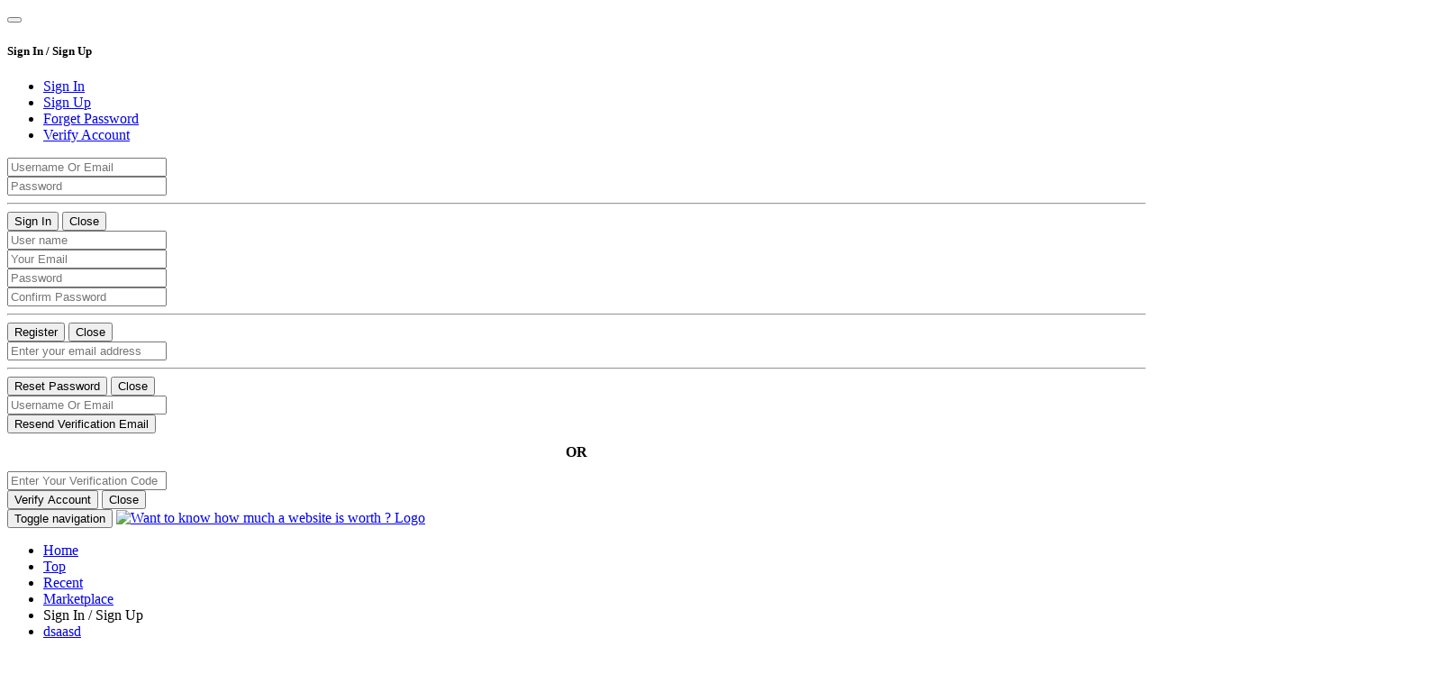

--- FILE ---
content_type: text/html; charset=UTF-8
request_url: https://www.websiteworth.info/bbc.co.uk.html
body_size: 12787
content:
<!DOCTYPE html>
<html>
<head>

	<meta charset="UTF-8" />
	<meta name="viewport" content="width=device-width,initial-scale=1,maximum-scale=1,user-scalable=no" />
	<meta name="HandheldFriendly" content="true" />
	<link rel="icon" href="https://www.websiteworth.info/static/images/favicon.png?1768599571" />
	<link rel="shortcut icon" href="https://www.websiteworth.info/static/images/favicon.png?1768599571" />
	<link rel="stylesheet" href="https://www.websiteworth.info/static/css/bootstrap.min.css" />
	<link rel="stylesheet" href="https://www.websiteworth.info/static/css/font-awesome.min.css" />
	<link rel="stylesheet" href="https://www.websiteworth.info/static/css/style.css" />
	<script data-ad-client="ca-pub-3128690534061056" async src="https://pagead2.googlesyndication.com/pagead/js/adsbygoogle.js"></script>

	<title>How much is Bbc.co.uk worth? | Bbc.co.uk website analysis and ratings</title>
	<meta name="description" content="Bbc.co.uk Has A Globle Traffic Rank #101 And Its Google PageRank Is 0/10 It Has 1,004,652 Backlinks. Its Estimated Worth Is $ 12,668,516" />
	<meta name="keywords" content="Website Stats,Traffic Stats,Search Engines Index Stats,Website Safety Stats,SEO Stats,Social Media Stats,Domain Info,Web Server Info,website value,website worth" />
	<meta property="og:title" content="How much is Bbc.co.uk worth? | Bbc.co.uk website analysis and ratings"/>
	<meta property="og:type" content="website" />
	<meta property="og:url" content="https://www.websiteworth.info/bbc.co.uk.html" />
	<meta property="og:image" content="http://free.pagepeeker.com/v2/thumbs.php?size=x&url=bbc.co.uk">
	<meta property="og:description" content="Bbc.co.uk Has A Globle Traffic Rank #101 And Its Google PageRank Is 0/10 It Has 1,004,652 Backlinks. Its Estimated Worth Is $ 12,668,516" /> 
	
<script>
  (function(i,s,o,g,r,a,m){i['GoogleAnalyticsObject']=r;i[r]=i[r]||function(){
  (i[r].q=i[r].q||[]).push(arguments)},i[r].l=1*new Date();a=s.createElement(o),
  m=s.getElementsByTagName(o)[0];a.async=1;a.src=g;m.parentNode.insertBefore(a,m)
  })(window,document,'script','https://www.google-analytics.com/analytics.js','ga');

  ga('create', 'UA-93465547-1', 'auto');
  ga('send', 'pageview');

</script></head>

<body>
<!-- Modal -->
<div class="modal fade in modal-form" id="sign_signup" tabindex="-1" role="dialog" aria-labelledby="myModalLabel" aria-hidden="false" style="padding-right: 0 !important">
    <div class="modal-dialog">
        <div class="modal-content shadow-1">
            <div class="modal-header primary-bg-color">
                <button type="button" class="close" data-dismiss="modal" aria-label="Close"><i class="fa fa-close"></i></button>
                <h4 class="modal-title" id="myModalLabel"><small>Sign In / Sign Up</small></h4>
            </div>
            <div class="modal-body">
                <div role="tabpanel">
					<ul class="nav nav-tabs" role="tablist">
						<li role="presentation" class="active pull-left">
							<a href="#signin" aria-controls="signin" role="tab" data-toggle="tab"><i class="fa fa-sign-in"></i> Sign In</a>
						</li>
						<li role="presentation" class="pull-left">
							<a href="#signup" aria-controls="signup" role="tab" data-toggle="tab"><i class="fa fa-sign-out"></i> Sign Up</a>
						</li>
						<li role="presentation" class="pull-left">
							<a href="#forget-pwd" aria-controls="forget-pwd" role="tab" data-toggle="tab"><i class="fa fa-key"></i> Forget Password</a>
						</li>
						<li role="presentation" class="pull-left">
							<a href="#verify-account" aria-controls="verify-account" role="tab" data-toggle="tab"><i class="fa fa-check-square"></i> Verify Account</a>
						</li>
					</ul>

					<!-- Tab panes -->
					<div class="tab-content">
						<div role="tabpanel" class="tab-pane active" id="signin">
							<div class="row">
								<div class="col-xs-12 col-md-8 col-md-offset-2">
									<div class="alert alert-danger alert-dismissible" role="alert" id="mainError" style="display: none;">
										<button type="button" class="close" data-dismiss="alert" aria-label="Close"><span aria-hidden="true">&times;</span></button>
										Invalid Username or Password!
									</div>
																		<form method="post" class="form" role="form" id="logIn">
										<div class="form-group has-feedback">
											<span class="fa fa-user form-control-feedback" aria-hidden="true"></span>
											<input type="text" class="form-control input-md" id="usernameSignin" name="username" placeholder="Username Or Email" />
										</div>
										<div class="form-group has-feedback">
											<span class="fa fa-lock form-control-feedback" aria-hidden="true"></span>
											<input type="password" class="form-control input-md" id="passwordSignin" name="password" placeholder="Password " />
										</div>
										<hr>
										<div class="form-group">
											<button class="btn btn-md btn-primary" type="submit" name="login">Sign In</button>
											<button type="button" class="btn btn-md btn-default" data-dismiss="modal">Close</button>
										</div>
									</form>
								</div>
							</div>
						</div>

						<div role="tabpanel" class="tab-pane" id="signup">
							<div class="row">
								<div class="col-xs-12 col-sm-12 col-md-8 col-md-offset-2">
									<div class="alert alert-success alert-dismissible" role="alert" id="pleaseWait" style="display: none;">
										<button type="button" class="close" data-dismiss="alert" aria-label="Close"><span aria-hidden="true">&times;</span></button> Please Wait <i class="fa fa-circle-o-notch fa-spin"></i>
									</div>
									<div class="alert alert-success alert-dismissible" role="alert" id="signUpEmailSuccess" style="display: none;">
										<button type="button" class="close" data-dismiss="alert" aria-label="Close"><span aria-hidden="true">&times;</span></button> A code has been sent to your Email!!									</div>
									<div class="alert alert-danger alert-dismissible" role="alert" id="signUpCodeError" style="display: none;">
										<button type="button" class="close" data-dismiss="alert" aria-label="Close"><span aria-hidden="true">&times;</span></button> Invalid Code Please Enter again!!									</div>
																		<form method="post" class="form" role="form" id="register" onsubmit="return validateForm();">
										<div id="signUpForm">
											<div class="form-group has-feedback">
												<span class="fa fa-user form-control-feedback" aria-hidden="true"></span>
												<input type="text" id="usernameFeild" class="form-control input-md" name="username" placeholder="User name" />
												<span class="labe label-danger" id="usernameError" style="display:none"></span>
											</div>
											<div class="form-group has-feedback">
												<span class="fa fa-envelope-o form-control-feedback" aria-hidden="true"></span>
												<input type="email" id="emailFeild" class="form-control input-md" name="email" placeholder="Your Email" />
												<span class="labe label-danger" id="emailError" style="display:none"></span>
											</div>
											<div class="form-group has-feedback">
												<span class="fa fa-lock form-control-feedback" aria-hidden="true"></span>
												<input type="password" id="passwordFeild" class="form-control input-md" name="password" placeholder="Password " />
												<span class="labe label-danger" id="passwordError" style="display:none"></span>
											</div>
											<div class="form-group has-feedback">
												<span class="fa fa-lock form-control-feedback" aria-hidden="true"></span>
												<input type="hidden" id="hiddenField" value=""/>
												<input type="password" id="conPasswordFeild" class="form-control input-md" name="conpassword" placeholder="Confirm Password" />
												<span class="labe label-danger" id="conPasswordError" style="display:none"></span>
											</div>
										</div>
										<div class="form-group has-feedback" id="signUpConfirmCode" style="display:none">
											<span class="fa fa-envelope-o form-control-feedback" aria-hidden="true"></span>
											<input type="text" id="signUpCode" class="form-control input-md" name="email" placeholder="Enter Your Verification Code" />
										</div>
										<hr>
										<div class="form-group">
											<button class="btn btn-md btn-primary" id="register-btn" name="register" type="submit">Register</button>
											<button type="button" class="btn btn-md btn-default" data-dismiss="modal">Close</button>
										</div>
									</form>
								</div>
							</div>
						</div>
						<div role="tabpanel" class="tab-pane" id="forget-pwd">
							<div class="row">
								<div class="col-xs-12 col-sm-12 col-md-8 col-md-offset-2">
									<div class="alert alert-danger alert-dismissible" role="alert" id="resetEmailError" style="display: none;">
										<button type="button" class="close" data-dismiss="alert" aria-label="Close"><span aria-hidden="true">&times;</span></button> Email Does Not Exist!!									</div>
									<div class="alert alert-success alert-dismissible" role="alert" id="resetEmailSuccess" style="display: none;">
										<button type="button" class="close" data-dismiss="alert" aria-label="Close"><span aria-hidden="true">&times;</span></button> A code has been sent to your Email!!									</div> 
									<div class="alert alert-danger alert-dismissible" role="alert" id="resetCodeError" style="display: none;">
										<button type="button" class="close" data-dismiss="alert" aria-label="Close"><span aria-hidden="true">&times;</span></button> Invalid Code Please Enter again!!									</div> 
									<div class="alert alert-success alert-dismissible" role="alert" id="resetCodeSuccess" style="display: none;">
										<button type="button" class="close" data-dismiss="alert" aria-label="Close"><span aria-hidden="true">&times;</span></button> New Password is Generated And Emailed to you!!									</div> 
									<form action="#" method="post" class="form" id="resetForm" role="form">
										<div class="form-group has-feedback" id="restEmailForm">
											<span class="fa fa-envelope-o form-control-feedback" aria-hidden="true"></span>
											<input type="email" id="resetEmail" class="form-control input-md" name="email" placeholder="Enter your email address" />
										</div>
										<div class="form-group has-feedback" id="restCodeForm" style="display:none">
											<span class="fa fa-code form-control-feedback" aria-hidden="true"></span>
											<input type="text" class="form-control input-md" name="code" placeholder="Enter Your Code" />
										</div>
										<hr>
										<div class="form-group">
											<button class="btn btn-md btn-primary" name="resetButton" id="resetButton" type="submit">Reset Password</button>
											<button type="button" class="btn btn-md btn-default" data-dismiss="modal">Close</button>
										</div>
									</form>
								</div>
							</div>
						</div>
						<div role="tabpanel" class="tab-pane" id="verify-account">
							<div class="row">
								<div class="col-xs-12 col-sm-12 col-md-8 col-md-offset-2">
									<div class="alert alert-danger alert-dismissible" role="alert" id="signUpCodeError2" style="display: none;">
										<button type="button" class="close" data-dismiss="alert" aria-label="Close"><span aria-hidden="true">&times;</span></button> Invalid Code Please Enter again!!									</div>
									<div class="alert alert-danger alert-dismissible" role="alert" id="resendError" style="display: none;">
										<button type="button" class="close" data-dismiss="alert" aria-label="Close"><span aria-hidden="true">&times;</span></button> No Record Found									</div>
									<div class="alert alert-success alert-dismissible" role="alert" id="resendSuccess" style="display: none;">
										<button type="button" class="close" data-dismiss="alert" aria-label="Close"><span aria-hidden="true">&times;</span></button> A code has been sent to your Email!!									</div>
									<form action="#" method="post" class="form" id="resendEmail" role="form">
										<div class="form-group has-feedback">
											<span class="fa fa-envelope-o form-control-feedback" aria-hidden="true"></span>
											<input type="text" id="resendLogin" class="form-control input-md" name="email" placeholder="Username Or Email" />
										</div>
										<div class="form-group">
											<button id="verifyAccount" type="submit" class="btn btn-md btn-primary">Resend Verification Email</button>
										</div>
									</form>
									<b style="margin:12px 0px;display:block;text-align:center">OR</b>
									<form action="#" method="post" class="form" id="verifyForm" role="form">
										<div class="form-group has-feedback">
											<span class="fa fa-code form-control-feedback" aria-hidden="true"></span>
											<input type="text" id="signUpCode2" class="form-control input-md" name="email" placeholder="Enter Your Verification Code" />
										</div>
										<div class="form-group">
											<button id="verifyAccount" type="submit" class="btn btn-md btn-success">Verify Account</button>
											<button type="button" class="btn btn-md btn-default" data-dismiss="modal">Close</button>
										</div>
									</form>
								</div>
							</div>
						</div>
					</div>
                </div>
            </div>
        </div><!-- /.modal-content -->
    </div><!-- /.modal-dialog -->
</div><!-- /.modal --><div class="site">
	<header>
		<div id="fb-root"></div>
		<script>
			(function(d, s, id) {
				var js, fjs = d.getElementsByTagName(s)[0];
				if (d.getElementById(id)) return;
				js = d.createElement(s);
				js.id = id;
				js.src = "//connect.facebook.net/en_US/sdk.js#xfbml=1&appId=236672996374267&version=v2.0";
				fjs.parentNode.insertBefore(js, fjs);
			}(document, 'script', 'facebook-jssdk'));
		</script>
		<nav class="navbar navbar-default navbar-static-top primary-bg-color transition">
			<div class="container">
			<!-- Brand and toggle get grouped for better mobile display -->
				<div class="navbar-header">
					<button type="button" class="navbar-toggle collapsed pull-right" data-toggle="collapse" data-target="#navbar-collapse-1"> 
						<span class="sr-only">Toggle navigation</span>
						<span class="icon-bar"></span>
						<span class="icon-bar"></span>
						<span class="icon-bar"></span>
					</button>
					<a class="navbar-brand pull-left" href="https://www.websiteworth.info/">
						<img src="https://www.websiteworth.info/static/images/logo.png?1768599572" alt="Want to know how much a website is worth ? Logo" class="img-responsive"/>
					</a>
				</div>

				<!-- Collect the nav links, forms, and other content for toggling -->
				<div class="collapse navbar-collapse primary-bg-color" id="navbar-collapse-1">
					<ul class="nav navbar-nav navbar-right">
						<li>
							<a href="https://www.websiteworth.info"><i class="fa fa-home"></i> Home </a>
						</li>
													<li>
								<a href="https://www.websiteworth.info/top"><i class="fa fa-star"></i> Top </a>
							</li>
														<li>
								<a href="https://www.websiteworth.info/recent"><i class="fa fa-clock-o"></i> Recent </a>
							</li>
														<li>
								<a href="https://www.websiteworth.info/marketplace"><i class="fa fa-shopping-cart"></i> Marketplace</a>
							</li>
															<li>
									<a data-toggle="modal" data-target="#sign_signup"><i class="fa fa-user"></i> Sign In / Sign Up</a>
								</li>
																<li>
									<a href="aaaa.com" target="_blank"><i class="fa fa-link"></i> dsaasd</a>
								</li>
													</ul>
				</div><!-- /.navbar-collapse -->
			</div><!-- /.container -->
		</nav>
	</header> <!--/header-->

<div class="clearfix"></div>
<div class="msg-bg">
	<div class="col-lg-6 col-lg-offset-3 col-md-6 col-md-offset-3 col-sm-6 col-sm-offset-3 msg">
		<div class="panel panel default">
			<div class="panel-heading header_of_table">
				<span class="headerOfTableText"></span>
				<span class="float-right">
					<span class="three-quarters">
						Loading...					</span>
				</span>
			</div>
			<div class="panel-body captcha-body">
				<div class="progress progress-sh progress-striped active">
					<div id="progress_bar" class="progress-bar progress-bar-info progress-percentage" style="width:0px;"></div>
				</div>
				<div class="calculation-progress">
					<span class="msg-m">Statistics</span>
				</div>
			</div>
		</div>
	</div>
	</div>

<div class="clearfix"></div>
<div class="container">
	<div class="row">
				<div class="col-lg-8 col-md-8 col-sm-12 col-xs-12">
					<div class="panel panel-default panel-top">
				<div class="panel-body">
					<div class="col-xs-12 zero-pad">
						<div class="show-web-url">
							<div class="row">
																<div class="col-xs-12 col-sm-9 col-md-9 col-lg-9">
																	<img id="main_web_favicon" alt="bbc.co.uk" src="https://www.google.com/s2/favicons?domain=http://bbc.co.uk?1768599572" />
									<a href="http://www.bbc.co.uk" rel="nofollow" target="_blank">Bbc.co.uk</a>
																	</div>
																<div class="hidden-xs col-sm-3 col-md-3 col-lg-3">
																										<div class="pull-right">
																				
		<img alt="star rating" src="static/images/star-off.png">
		<img alt="star rating" src="static/images/star-off.png">
		<img alt="star rating" src="static/images/star-off.png">
		<img alt="star rating" src="static/images/star-off.png">
		<img alt="star rating" src="static/images/star-off.png">
		
										</div>
								</div>
							</div>
						</div>
					</div>
					<div class="col-lg-6 col-md-6 col-sm-6 col-xs-12 col-lg-push-6 col-md-push-6 col-sm-push-6 usd-style">
						<span>
							$ 23,851,485						</span> 
						
						 
							<img alt="cash icon" src="https://www.websiteworth.info/static/images/money.png" class="usd-img"/>
												
						<div class="visible-xs">
								
		<img alt="star rating" src="static/images/star-off.png">
		<img alt="star rating" src="static/images/star-off.png">
		<img alt="star rating" src="static/images/star-off.png">
		<img alt="star rating" src="static/images/star-off.png">
		<img alt="star rating" src="static/images/star-off.png">
		
							</div>
						
						<h6>
														Last Updated: 26 May 2018							<span class="label label-success" id="update-button"><a class="update" href="#update"><i class="fa fa-refresh"></i> Update</a></span>
																					
						</h6>
					
						<input type="hidden" id="url" value="bbc.co.uk"/>
						
						<h6 class="url-detail" style="padding-bottom:15px">
							Bbc.co.ukhas global traffic rank #101. Its domain having .co extension. Its Pagerank is 0/10. It is Not listed on Dmoz.No active threats were reported so it is SAFER to browse.Bbc.co.uk has estimated worth of $ 12,668,516 and have a daily income of around $ 34,021.						</h6>
						<div class="clearfix"></div>
						<div class="row input-group social-btns">
							
							<a target="_blank" class="social-btn fb-btn popup" href="https://www.facebook.com/sharer/sharer.php?u=https://www.websiteworth.info/bbc.co.uk.html">
								<i class="fa fa-facebook"></i>
							</a>
							
							<a target="_blank" class="social-btn twitter-btn popup" href="https://twitter.com/home?status=Check%20full%20web%20stats%20of%20Bbc.co.uk%20-%20https://www.websiteworth.info/bbc.co.uk.html">
								<i class="fa fa-twitter"></i>
							</a>
							
							<a target="_blank" class="social-btn google-btn popup" href="https://plus.google.com/share?url=https://www.websiteworth.info/bbc.co.uk.html">
								<i class="fa fa-google-plus"></i>
							</a>

							<a target="_blank" class="social-btn pin-btn popup" href="https://pinterest.com/pin/create/button/?url=bbc.co.uk&amp;media=http://free.pagepeeker.com/v2/thumbs.php?size=x&url=bbc.co.uk&amp;description=How much is Bbc.co.uk worth? | Bbc.co.uk website analysis and ratings">
								<i class="fa fa-pinterest"></i>
							</a>
							
							<a target="_blank" class="social-btn li-btn popup" href="http://www.linkedin.com/shareArticle?mini=true&amp;url=https://www.websiteworth.info/bbc.co.uk.html&amp;title=How much is Bbc.co.uk worth? | Bbc.co.uk website analysis and ratings">
								<i class="fa fa-linkedin-square"></i>
							</a>
							
							<a target="_blank" class="social-btn red-btn popup" href="https://www.reddit.com/login?dest=http://www.reddit.com/submit?url=https://www.websiteworth.info/bbc.co.uk.html/&amp;title=How much is Bbc.co.uk worth? | Bbc.co.uk website analysis and ratings">
								<i class="fa fa-reddit"></i>
							</a>
							
							<a target="_blank" class="social-btn vk-btn popup" href="https://vk.com/share.php?url=https://www.websiteworth.info/bbc.co.uk.html&amp;title=How much is Bbc.co.uk worth? | Bbc.co.uk website analysis and ratings&amp;description=Bbc.co.uk Has A Globle Traffic Rank #101 And Its Google PageRank Is 0/10 It Has 1,004,652 Backlinks. Its Estimated Worth Is $ 12,668,516&amp;image=https://www.reddit.com/login?dest=http://www.reddit.com/submit?url=https://www.websiteworth.info/bbc.co.uk.html&amp;noparse=true">
								<i class="fa fa-vk"></i>
							</a>
							
							<a target="_blank" class="social-btn digg-btn popup" rel="nofollow" title="How much is Bbc.co.uk worth? | Bbc.co.uk website analysis and ratings" href="http://digg.com/submit?phase=2&amp;url=https://www.websiteworth.info/bbc.co.uk.html">
								<i class="fa fa-digg"></i>
							</a>
							
						</div>
					</div>
					<div class="col-lg-6 col-md-6 col-sm-6 col-xs-12 col-lg-pull-6 col-md-pull-6 col-sm-pull-6 usd-style">
						<img alt="bbc.co.uk" src="http://free.pagepeeker.com/v2/thumbs.php?size=x&url=bbc.co.uk" class="url-img" />
						<br>					
						<p>
															<button class="btn btn-default btn-sm" data-toggle="modal" data-target="#sign_signup" title="Add to your Favourite"><i class="fa fa-star"></i></button>
																<a data-toggle="modal" data-target="#sign_signup" class="btn btn-success btn-sm" data-toggle="tooltip" data-placement="top" title="" data-original-title="Sell This Website"><i class="fa fa-usd"></i> Sell This Website</a>
														</p>
					</div>
				</div>
			</div>
				<div class="ad-tray-728 ">
		<script async src="//pagead2.googlesyndication.com/pagead/js/adsbygoogle.js"></script>
<!-- websiteworth_1 -->
<ins class="adsbygoogle"
     style="display:inline-block;width:728px;height:90px"
     data-ad-client="ca-pub-3128690534061056"
     data-ad-slot="5837630721"></ins>
<script>
(adsbygoogle = window.adsbygoogle || []).push({});
</script>		</div>
				<div class="panel panel-default">
			<div class="panel-heading title-of-table">
				<span class="fa fa-star"></span> 
				Featured Stats			</div>
			<div class="panel-body">
				<div class="screen-xs">
					<form role="form">
						<div class="form-group col-lg-3 col-md-3 col-sm-6 col-xs-6">
							<div class="alert alert-info seo-alert">
								<b class="seo-stats-title">
									<i class="fa fa-star-half-o"></i> 
									Domain Rank								</b>
								<div class="progress active">
									<div class="progress-bar progress-bar-info progress-percentage" style="width:00%;">
									</div>
								</div>
								<b class="seo-stats-title-mini">
									0 Out of 10								</b>
							</div>
						</div>
						<div class="form-group col-lg-3 col-md-3 col-sm-6 col-xs-6">
							<div class="alert alert-danger seo-alert">
								<b class="seo-stats-title">
									<i class="fa fa-tachometer"></i> 
									Page Speed Score								</b>
								<div class="progress active">
									<div class="progress-bar progress-bar-danger progress-percentage" style="width:71%;">
									</div>
								</div>
								<b class="seo-stats-title-mini">
									71 Out of 100								</b>
							</div>
						</div>
						<div class="form-group col-lg-3 col-md-3 col-sm-6 col-xs-6">
							<div class="alert alert-warning seo-alert">
							<b class="seo-stats-title">
								<i class="fa fa-heart-o"></i> 
								Bounce Rate							</b>
							<div class="progress active">
								<div class="progress-bar progress-bar-warning progress-percentage" style="width:100%;">
								</div>
							</div>
							<b class="seo-stats-title-mini">
								100 Out of 100							</b>
							</div>
						</div>
						<div class="form-group col-lg-3 col-md-3 col-sm-6 col-xs-6">
							<div class="alert alert-success seo-alert">
								<b class="seo-stats-title">
									<i class="fa fa-fire"></i> 
									Domain Authority								</b>
							<div class="progress active">
								<div class="progress-bar progress-bar-success progress-percentage" style="width:0%;">
								</div>
							</div>
							<b class="seo-stats-title-mini">
								0 Out of 100							</b>
							</div>
						</div>
					</form>
				</div>
			</div>
		</div>
				<div class="panel panel-default">
				<div class="panel-heading">
				<span class="fa fa-newspaper-o"></span> 
					Meta Information				</div>
				<div class="panel-body">
						<h4>
							BBC - Home						</h4>
												<p>
							The best of the BBC, with the latest news and sport headlines, weather, TV & radio highlights and much more from across the whole of BBC Online						</p>
												<div class="media-body fnt-smaller">
							<p class="hidden-xs">
							<ul class="tags">
																<li><a href="https://www.websiteworth.info/tags/BBC" class="tag">BBC</a></span></li>
																<li><a href="https://www.websiteworth.info/tags/British-Broadcasting-Corporation" class="tag">British Broadcasting Corporation</a></span></li>
																<li><a href="https://www.websiteworth.info/tags/BBCi" class="tag">BBCi</a></span></li>
																<li><a href="https://www.websiteworth.info/tags/News" class="tag">News</a></span></li>
																<li><a href="https://www.websiteworth.info/tags/Sport" class="tag">Sport</a></span></li>
																<li><a href="https://www.websiteworth.info/tags/iPlayer" class="tag">iPlayer</a></span></li>
																<li><a href="https://www.websiteworth.info/tags/TV" class="tag">TV</a></span></li>
																<li><a href="https://www.websiteworth.info/tags/Radio" class="tag">Radio</a></span></li>
																<li><a href="https://www.websiteworth.info/tags/Food" class="tag">Food</a></span></li>
																<li><a href="https://www.websiteworth.info/tags/Music" class="tag">Music</a></span></li>
																<li><a href="https://www.websiteworth.info/tags/Business" class="tag">Business</a></span></li>
																<li><a href="https://www.websiteworth.info/tags/Arts" class="tag">Arts</a></span></li>
																<li><a href="https://www.websiteworth.info/tags/Bitesize" class="tag">Bitesize</a></span></li>
																<li><a href="https://www.websiteworth.info/tags/Lifestyle" class="tag">Lifestyle</a></span></li>
																<li><a href="https://www.websiteworth.info/tags/Entertainment" class="tag">Entertainment</a></span></li>
																<li><a href="https://www.websiteworth.info/tags/Headlines" class="tag">Headlines</a></span></li>
															</ul>
						</p>
						</div>
										</div>
		</div>
				<div class="table-responsive">
			<table class="table table-hover">
				<thead>
					<tr>
						<th colspan="2" class="title-of-table">
							<span class="fa fa-star-half-o"></span> 
							Traffic Stats						</th>
					</tr>
				</thead>
				<tbody>
					<tr>
						<td class="width-70">
							<img alt="visitors" class="img_smallicon" src="static/images/visitors.png"> Daily Unique Visitors						</td>
						<td>
							<span class="label label-success">
								978,555							</span>
						</td>
					</tr>
					<tr>
						<td class="width-70">
							<img alt="pageviews" class="img_smallicon" src="static/images/pageviews.png"> Daily Page Views						</td>
						<td>
							<span class="label label-primary">
								7,339,162							</span>
						</td>
					</tr>
					<tr>
						<td class="width-70">
							<img alt="cash" class="img_smallicon" src="static/images/cash.png"> Income Per Day						</td>
						<td>
							<span class="label label-warning">
								$ 32,673							</span>
						</td>
					</tr>
				</tbody>
			</table>
		</div>
		<div class="table-responsive">
			<table class="table table-hover">
				<thead>
					<tr>
						<th colspan="2" class="title-of-table"><span class="fa fa-bar-chart-o"></span> 
							Search Engines Index Stats						</th>
					</tr>
				</thead>
				<tbody>
					<tr>
						<td class="width-70">
							<img alt="google" class="img_smallicon" src="https://www.websiteworth.info/static/images/google.png"> Google Index						</td>
						<td>
							<span class="label label-success">
								485,000,000							</span>
						</td>
					</tr>
					<tr>
						<td class="width-70">
							<img alt="bing" class="img_smallicon" src="https://www.websiteworth.info/static/images/bing.png"> Bing Index						</td>
						<td>
							<span class="label label-warning">
								30							</span>
						</td>
					</tr>
					<tr>
						<td class="width-70">
							<img alt="yahoo"  class="img_smallicon" src="https://www.websiteworth.info/static/images/yahoo.png"> Yahoo Index						</td>
						<td>
							<span class="label label-success">
								33,100,000							</span>
						</td>
					</tr>
				</tbody>
			</table>
		</div>
		<div class="row">
			<div class="col-xs-12">
				<div class="panel panel-default">
					<div class="panel-heading">
						<span class="fa fa-line-chart"></span> 
						Alexa Graphs					</div>
					<div class="panel-body alexa-graphs">
						<div class="col-lg-6 col-md-6 col-sm-6 col-xs-12">
							<div class="traffic_graph_title">
								Traffic Graph							</div>
							<img alt="bbc.co.uk" class="img-responsive" src="http://traffic.alexa.com/graph?o=lt&amp;y=t&amp;b=ffffff&amp;n=666666&amp;f=999999&amp;r=1y&amp;t=2&amp;z=30&amp;c=1&amp;h=300&amp;w=500&amp;u=bbc.co.uk" />
						</div>
						<div class="col-lg-6 col-md-6 col-sm-6 col-xs-12">
							<div class="traffic_graph_title">
								Search Graph							</div>
							<img alt="bbc.co.uk" class="img-responsive" src="http://traffic.alexa.com/graph?o=lt&amp;y=q&amp;b=ffffff&amp;n=666666&amp;f=999999&amp;r=1y&amp;t=2&amp;z=30&amp;c=1&amp;h=300&amp;w=500&amp;u=bbc.co.uk" />
						</div>
					</div>
				</div>
			</div>
		</div>
		<div class="table-responsive">
			<table class="table table-hover">
				<thead>
					<tr>
						<th colspan="2" class="title-of-table"><span class="fa fa-lock"></span> 
							Website Safety Stats						</th>
					</tr>
				</thead>
				<tbody>
					<tr>
						<td class="width-70">
							<img alt="safe browsing" class="img_smallicon" src="https://www.websiteworth.info/static/images/safe-browsing.png"> Google Safe Browsing						</td>
						<td>
															<span class="label label-success">
									<i class="fa fa-check-square"></i> 
									Safe								</span> 
													</td>
					</tr>
					<tr>
						<td class="width-70">
							<img alt="spamhaus" class="img_smallicon" src="https://www.websiteworth.info/static/images/spamhaus.png"> Spamhaus Blocklist						</td>
						<td>
															<span class="label label-success">
									<i class="fa fa-check-square"></i> 
									Safe								</span> 
													 </td>
					</tr>
                    <tr>
						<td class="width-70">
							<img alt="spamhaus" class="img_smallicon" src="https://www.websiteworth.info/static/images/rating.png"> Rating						</td>
						<td>
                        	<span class="label label-success">
								100							</span>
						 </td>
					</tr>
                    <tr>
						<td class="width-70">
							<img alt="spamhaus" class="img_smallicon" src="https://www.websiteworth.info/static/images/server_compromises.png"> Server Compromises						</td>
						<td>
                        	                        	<span class="label label-success">
								N/A							</span>
						 </td>
					</tr>
				</tbody>
			</table>
		</div>
		<div class="table-responsive">
			<table class="table table-hover">
				<thead>
					<tr>
						<th colspan="2" class="title-of-table">
							<span class="fa fa-pie-chart"></span> 
							SEO Stats						</th>
					</tr>
					<tr class="header_of_table">
						<th class="width-70">Source</th>
						<th>Stats</th>
					</tr>
				</thead>
				<tbody>
					<tr>
						<td>
							<img alt="alexa" class="img_smallicon" src="https://www.websiteworth.info/static/images/alexa.gif"/> Alexa Rank						</td>
						<td>
							<span class="label label-success">
								101							</span>
						</td>
					</tr>
                    <tr>
						<td>
							<img alt="alexa" class="img_smallicon" src="https://www.websiteworth.info/static/images/alexa.gif"/> Alexa Backlinks						</td>
						<td>
							<span class="label label-danger">
								N/A							</span>
						</td>
					</tr>
										<tr>
						<td> 
							<img alt="links" class="img_smallicon" src="https://www.websiteworth.info/static/images/links.png"> Total Backinks						</td>
						<td>
							<span class="label label-success">
								1,004,652							</span>
						</td>
					</tr>
					<tr>
						<td> 
							<img alt="speed" class="img_smallicon" src="https://www.websiteworth.info/static/images/speed.png"> Page Speed						</td>
						<td>
							<span class="label label-primary">
								71/100
							</span>
						</td>
					</tr>
					<tr>
						<td> 
							<img alt="bounce rate" class="img_smallicon" src="https://www.websiteworth.info/static/images/bounce.png"> Bounce Rate						</td>
						<td>
							<span class="label label-danger">100/100
							</span>
						</td>
					</tr>
					<tr>
						<td> 
							<img alt="DA" class="img_smallicon" src="https://www.websiteworth.info/static/images/domain_authority.png"> Domain Authority						</td>
						<td>
							<span class="label label-danger">
							0/100
							</span>
						</td>
					</tr>
				</tbody>
			</table>
		</div>
		<div class="table-responsive">
			<table class="table table-hover">
				<thead>
					<tr>
						<th colspan="2" class="title-of-table">
						<span class="fa fa-share-alt"></span> 
						Social Media Stats						</th>
					</tr>
					<tr class="header_of_table">
						<th class="width-70">Source</th>
						<th>Stats</th>
					</tr>
				</thead>
				<tbody>
					<tr>
						<td>
							<img alt="google plus" class="img_smallicon" src="https://www.websiteworth.info/static/images/googleplus.png"> Google +1s						</td>
						<td>
							<span class="label label-danger">
								N/A							</span>
						</td>
					</tr>
					<tr>
						<td>
							<img alt="fb" class="img_smallicon" src="https://www.websiteworth.info/static/images/fb.gif"> Facebook Likes						</td>
						<td>
							<span class="label label-danger">N/A</span>
						</td>
					</tr>
					<tr>
						<td>
							<img alt="fb" class="img_smallicon" src="https://www.websiteworth.info/static/images/fbs.png"> Facebook Shares						</td>
						<td>
							<span class="label label-success">		20,245							</span>
						</td>
					</tr>
					<tr>
						<td>
							<img alt="fb" class="img_smallicon" src="https://www.websiteworth.info/static/images/fbc.png"> Facebook Comments						</td>
						<td>
							<span class="label label-danger">
								N/A							</span>
						</td>
					</tr>
					<tr>
						<td>
							<img alt="tweet" class="img_smallicon" src="https://www.websiteworth.info/static/images/tweet.png"> Tweets						</td>
						<td>
							<span class="label label-danger">
								N/A							</span>
						</td>
					</tr>
					<tr>
						<td>
							<img alt="in" class="img_smallicon" src="https://www.websiteworth.info/static/images/in.png"> LinkedIn Shares						</td>
						<td>
							<span class="label label-danger">
								N/A							</span>
						</td>
					</tr>
					<tr>
						<td>
							<img alt="pin" class="img_smallicon" src="https://www.websiteworth.info/static/images/pin.png"> Pinterest Pins						</td>
						<td>
							<span class="label label-warning">59</span>
						</td>
					</tr>
					<tr>
						<td>
							<img alt="stumbleupon" class="img_smallicon" src="https://www.websiteworth.info/static/images/stumbleupon.png"> StumbleUpon						</td>
						<td>
							<span class="label label-success">57,422</span>
						</td>
					</tr>
					<tr>
						<td>
							<img alt="vk" class="img_smallicon" src="https://www.websiteworth.info/static/images/vkontakte.png"> VKontakte						</td>
						<td>
							<span class="label label-success">
								4,324							</span>
						</td>
					</tr>
				</tbody>
			</table>
		</div>
				<div class="panel panel-default">
			<div class="panel-heading title-of-table">
				<span class="fa fa-terminal"></span> 
				HTTP Header Response			</div>
			<div class="panel-body">
			<div class="screen-xs headerResponse">HTTP/1.1 301 Moved Permanently
Server: Varnish
Retry-After: 0
Content-Length: 0
Accept-Ranges: bytes
Date: Sat, 26 May 2018 10:38:18 GMT
Via: 1.1 varnish
Connection: close
X-Served-By: cache-ams4427-AMS
X-Cache: MISS
X-Cache-Hits: 0
X-Timer: S1527331099.846081,VS0,VE0
Location: http://www.bbc.co.uk/
cache-control: public, max-age=3600

HTTP/1.1 301 Moved Permanently
Server: nginx
X-BBC-No-Scheme-Rewrite: 1
X-Cache-Action: HIT
X-Cache-Hits: 12399
Vary: X-BBC-Edge-Scheme
Cache-Control: public, max-age=3600
X-Cache-Age: 2295
Content-Type: text/html
Date: Sat, 26 May 2018 10:38:17 GMT
Location: https://www.bbc.co.uk/
Content-Length: 178
Connection: Keep-Alive

HTTP/1.1 200 OK
Content-Type: text/html; charset=utf-8
ETag: W/"476e2-2heR0rbz+O3p4ehOm1iTNz5t+x0"
X-Frame-Options: SAMEORIGIN
Content-Length: 292578
Date: Sat, 26 May 2018 10:38:18 GMT
Connection: keep-alive
Set-Cookie: BBC-UID=e5eba0e963e9013ad788645441539a1722aec7f2f70444264ae0a772c4f4f7900Mozilla/5.0%20(Macintosh%3b%20Intel%20Mac%20OS%20X%2010_13_4)%20AppleWebKit/537.36%20(KHTML%2c%20like%20Gecko)%20Chrome/66.0.335; expires=Wed, 25-May-22 10:38:18 GMT; path=/; domain=.bbc.co.uk
X-Cache-Action: HIT
X-Cache-Hits: 79
X-Cache-Age: 16
Cache-Control: private, max-age=0, must-revalidate
Vary: Accept-Encoding, X-CDN, X-BBC-Edge-Scheme</div>
			</div>
		</div>
				<div class="table-responsive">
			<table class="table table-hover">
				<thead>
					<tr>
						<th colspan="2" class="title-of-table"><span class="fa fa-info-circle"></span> Domain Information						</th>
					</tr>
				</thead>
				<tbody>
					<tr>
												<th class="width-50"> Domain Registrar:</th>
												<td>
						Nominet UK						</td>
					</tr>
									</tbody>
			</table>
		</div>
				<div class="panel panel-default">
			<div class="panel-heading title-of-table">
				<span class="fa fa-info"></span> 
				Web Server Information			</div>
			<div class="panel-body screen-xs">
								<div class="col-lg-7 col-md-8 col-sm-7 col-xs-12 padding-0">
									<div class="table-responsive">
                    	<table class="table table-hover">
                        	                        	<tr>
                            	<td>Server IP Address:</td>
                                <td></td>
                            </tr>
                            <tr>
                            	<td>System Origin:</td>
                                <td></td>
                            </tr>
                            <tr>
                            	<td>ISP Domain:</td>
                                <td></td>
                            </tr>
                            <tr>
                            	<td>ISP:</td>
                                <td></td>
                            </tr>
                            <tr>
                            	<td>Origin:</td>
                                <td></td>
                            </tr>
                        </table>
						<table class="table table-hover margin-bottom-0">
							<thead>
								<tr class="header_of_table">
																		<th>Name Servers</th>
									<th>IP Address</th>
									<th>Country</th>
																	</tr>
							</thead>
							<tbody>
																								<tr>
									<td>
										ns3.bbc.co.uk									</td>
									<td>
										156.154.66.17									</td>
									<td>
										<img alt="country flag" src="https://www.websiteworth.info/static/images/flags/us.png" height="12" width="16" style="border:1px solid #999;"/> US									</td>
								</tr>
																<tr>
									<td>
										ns3.bbc.net.uk									</td>
									<td>
										156.154.64.17									</td>
									<td>
										<img alt="country flag" src="https://www.websiteworth.info/static/images/flags/us.png" height="12" width="16" style="border:1px solid #999;"/> US									</td>
								</tr>
																<tr>
									<td>
										ns4.bbc.co.uk									</td>
									<td>
										156.154.67.17									</td>
									<td>
										<img alt="country flag" src="https://www.websiteworth.info/static/images/flags/us.png" height="12" width="16" style="border:1px solid #999;"/>  US									</td>
								</tr>
																<tr>
									<td>
										ns4.bbc.net.uk									</td>
									<td>
										156.154.65.17									</td>
									<td>
										<img alt="country flag" src="https://www.websiteworth.info/static/images/flags/us.png" height="12" width="16" style="border:1px solid #999;"/> US									</td>
								</tr>
																							</tbody>
						</table>
					</div>
				</div>
								<div class="col-lg-5 col-md-4 col-sm-5 hidden-xs padding-0">
									<img alt="google map" class="google-img" src="https://maps.google.com/maps/api/staticmap?center=39.0138,-77.3987&amp;zoom=8&amp;size=310x200&amp;maptype=roadmap&amp;sensor=false&amp;markers=color:red|label:C|39.0138,-77.3987" />
				</div>
			</div>
		</div>
		<div class="panel panel-default">
			<div class="panel-heading">
				<h3 class="panel-title">Show Your Visitors Your Website Value</h3>
			</div>
			<div class="panel-body">
				<div class="row">
										<div class="col-lg-4 col-md-4 col-sm-4 col-xs-6 pull-left">
											<script type="text/javascript" src="https://www.websiteworth.info/widget.php?url=bbc.co.uk&amp;w=230"></script>
					</div>
					<div class="col-lg-8 col-md-8 col-sm-8 col-xs-6 pull-right">
						<textarea class="form-control widget-code code-box" rows="3" onclick="this.focus(); this.select()" readonly="readonly"><!-- begin https://www.websiteworth.info stats code -->
<script type="text/javascript" src="https://www.websiteworth.info/widget.php?url=bbc.co.uk&amp;w=230"></script>
<!-- end https://www.websiteworth.info stats code -->
						</textarea>
					</div>
				</div>
			</div>
		</div>
		
		<div class="panel panel-default look-more">
			<div class="panel-body wrapper">
				<div class="title">
				<i class="fa fa-money"></i> Check Your Website Value				</div>
				<div class="input-group">
					<input autocomplete="off" type="text" class="form-control search-bar" id="d_name" name="url" placeholder="Enter website URL" required>
					<span class="input-group-btn">
						<button type="submit" class="btn btn-success type">Check!</button>
					</span>
				</div>
				<div id="tooltip-error">
					<p class="centred">
						<i class="fa fa-times-circle"></i> Invalid or Restricted Domain					</p>
					<div id="tailShadow"></div>
					<div id="tail1"></div>
					<div id="tail2"></div>
				</div>
			</div>
		</div>
		
					<div class="ad-tray-728 ">
				<script async src="//pagead2.googlesyndication.com/pagead/js/adsbygoogle.js"></script>
<!-- websiteworth_1 -->
<ins class="adsbygoogle"
     style="display:inline-block;width:728px;height:90px"
     data-ad-client="ca-pub-3128690534061056"
     data-ad-slot="5837630721"></ins>
<script>
(adsbygoogle = window.adsbygoogle || []).push({});
</script>			</div>
				</div>
	<div class="col-lg-4 col-md-4 sidebar-main visible-lg visible-md">
			<div class="advert_336_250 visible-lg">

			<script async src="//pagead2.googlesyndication.com/pagead/js/adsbygoogle.js"></script>
<!-- websiteworth_3_re -->
<ins class="adsbygoogle"
     style="display:block"
     data-ad-client="ca-pub-3128690534061056"
     data-ad-slot="8791097120"
     data-ad-format="auto"></ins>
<script>
(adsbygoogle = window.adsbygoogle || []).push({});
</script>		</div>
							<div class="posb-related">
			<div class="panel panel-default posb-related-tlt">
				<div class="panel-body">
					<h1>
						<i class="fa fa-qrcode"></i> Similar Ranked Websites					</h1>
				</div>
			</div>
			<div class="panel panel-default">
							<div class="panel panel-default posb-related-body">
					<div class="panel-body">
						<div class="row">
							<div class="col-lg-12 header">
								<span class="title">
									<img alt="bujug.com" src="https://www.google.com/s2/favicons?domain=http://bujug.com">
									<a href="https://www.websiteworth.info/bujug.com.html">Bujug.com</a>
								</span>
								<span class="pull-right">
										
		<img alt="star rating" src="static/images/star-off.png">
		<img alt="star rating" src="static/images/star-off.png">
		<img alt="star rating" src="static/images/star-off.png">
		<img alt="star rating" src="static/images/star-off.png">
		<img alt="star rating" src="static/images/star-off.png">
		
									</span>
							</div>
							<div class="col-lg-5 thumb">
								<a href="https://www.websiteworth.info/bujug.com.html"><img alt="bujug.com" class="img-responsive" src="http://free.pagepeeker.com/v2/thumbs.php?size=x&url=bujug.com" /></a>
							</div>
							<div class="col-lg-7 details">
								<p>
									Bujug.com Has A Globle Traffic Rank #0 And Its Google PageRank Is 0/10 It Has 2 Backlinks. Its Estimated Worth Is $ 170. 
								</p>
							</div>
						</div>
					</div>
				</div>
								<div class="panel panel-default posb-related-body">
					<div class="panel-body">
						<div class="row">
							<div class="col-lg-12 header">
								<span class="title">
									<img alt="bbc.co.uk" src="https://www.google.com/s2/favicons?domain=http://bbc.co.uk">
									<a href="https://www.websiteworth.info/bbc.co.uk.html">Bbc.co.uk</a>
								</span>
								<span class="pull-right">
										
		<img alt="star rating" src="static/images/star-off.png">
		<img alt="star rating" src="static/images/star-off.png">
		<img alt="star rating" src="static/images/star-off.png">
		<img alt="star rating" src="static/images/star-off.png">
		<img alt="star rating" src="static/images/star-off.png">
		
									</span>
							</div>
							<div class="col-lg-5 thumb">
								<a href="https://www.websiteworth.info/bbc.co.uk.html"><img alt="bbc.co.uk" class="img-responsive" src="http://free.pagepeeker.com/v2/thumbs.php?size=x&url=bbc.co.uk" /></a>
							</div>
							<div class="col-lg-7 details">
								<p>
									Bbc.co.uk Has A Globle Traffic Rank #101 And Its Google PageRank Is 0/10 It Has 1,004,652 Backlinks. Its Estimated Worth Is $ 23,851,485. 
								</p>
							</div>
						</div>
					</div>
				</div>
								<div class="panel panel-default posb-related-body">
					<div class="panel-body">
						<div class="row">
							<div class="col-lg-12 header">
								<span class="title">
									<img alt="bunelist.com" src="https://www.google.com/s2/favicons?domain=http://bunelist.com">
									<a href="https://www.websiteworth.info/bunelist.com.html">Bunelist.com</a>
								</span>
								<span class="pull-right">
										
		<img alt="star rating" src="static/images/star-off.png">
		<img alt="star rating" src="static/images/star-off.png">
		<img alt="star rating" src="static/images/star-off.png">
		<img alt="star rating" src="static/images/star-off.png">
		<img alt="star rating" src="static/images/star-off.png">
		
									</span>
							</div>
							<div class="col-lg-5 thumb">
								<a href="https://www.websiteworth.info/bunelist.com.html"><img alt="bunelist.com" class="img-responsive" src="http://free.pagepeeker.com/v2/thumbs.php?size=x&url=bunelist.com" /></a>
							</div>
							<div class="col-lg-7 details">
								<p>
									Bunelist.com Has A Globle Traffic Rank #0 And Its Google PageRank Is 0/10 It Has 0 Backlinks. Its Estimated Worth Is $ 87. 
								</p>
							</div>
						</div>
					</div>
				</div>
								<div class="panel panel-default posb-related-body">
					<div class="panel-body">
						<div class="row">
							<div class="col-lg-12 header">
								<span class="title">
									<img alt="constantcontact.com" src="https://www.google.com/s2/favicons?domain=http://constantcontact.com">
									<a href="https://www.websiteworth.info/constantcontact.com.html">Constantcontact.com</a>
								</span>
								<span class="pull-right">
										
		<img alt="star rating" src="static/images/star-off.png">
		<img alt="star rating" src="static/images/star-off.png">
		<img alt="star rating" src="static/images/star-off.png">
		<img alt="star rating" src="static/images/star-off.png">
		<img alt="star rating" src="static/images/star-off.png">
		
									</span>
							</div>
							<div class="col-lg-5 thumb">
								<a href="https://www.websiteworth.info/constantcontact.com.html"><img alt="constantcontact.com" class="img-responsive" src="http://free.pagepeeker.com/v2/thumbs.php?size=x&url=constantcontact.com" /></a>
							</div>
							<div class="col-lg-7 details">
								<p>
									Constantcontact.com Has A Globle Traffic Rank #1,278 And Its Google PageRank Is 0/10 It Has 0 Backlinks. Its Estimated Worth Is $ 1,884,977. 
								</p>
							</div>
						</div>
					</div>
				</div>
								<div class="panel panel-default posb-related-body">
					<div class="panel-body">
						<div class="row">
							<div class="col-lg-12 header">
								<span class="title">
									<img alt="artdecoupage.gr" src="https://www.google.com/s2/favicons?domain=http://artdecoupage.gr">
									<a href="https://www.websiteworth.info/artdecoupage.gr.html">Artdecoupage.gr</a>
								</span>
								<span class="pull-right">
										
		<img alt="star rating" src="static/images/star-off.png">
		<img alt="star rating" src="static/images/star-off.png">
		<img alt="star rating" src="static/images/star-off.png">
		<img alt="star rating" src="static/images/star-off.png">
		<img alt="star rating" src="static/images/star-off.png">
		
									</span>
							</div>
							<div class="col-lg-5 thumb">
								<a href="https://www.websiteworth.info/artdecoupage.gr.html"><img alt="artdecoupage.gr" class="img-responsive" src="http://free.pagepeeker.com/v2/thumbs.php?size=x&url=artdecoupage.gr" /></a>
							</div>
							<div class="col-lg-7 details">
								<p>
									Artdecoupage.gr Has A Globle Traffic Rank #12,568,864 And Its Google PageRank Is 0/10 It Has 2 Backlinks. Its Estimated Worth Is $ 138. 
								</p>
							</div>
						</div>
					</div>
				</div>
								</div>
				</div>
						<div class="posb-related sidebar-main">
			<div class="panel panel-default posb-related-tlt">
				<div class="panel-body">
					<h1>
						<i class="fa fa-clock-o"></i> Recently Checked Websites					</h1>
				</div>
			</div>
			<div class="panel panel-default">
							<div class="panel panel-default posb-related-body">
					<div class="panel-body">
						<div class="row">
							<div class="col-lg-12 header">
								<span class="title">
									<img alt="freehomegrants.blogspot.com" src="https://www.google.com/s2/favicons?domain=http://freehomegrants.blogspot.com">
									<a href="https://www.websiteworth.info/freehomegrants.blogspot.com.html">Freehomegrants.blogspot.com</a>
								</span>
								<span class="pull-right">
										
		<img alt="star rating" src="static/images/star-off.png">
		<img alt="star rating" src="static/images/star-off.png">
		<img alt="star rating" src="static/images/star-off.png">
		<img alt="star rating" src="static/images/star-off.png">
		<img alt="star rating" src="static/images/star-off.png">
		
									</span>
							</div>
							<div class="col-lg-5 thumb">
								<a href="https://www.websiteworth.info/freehomegrants.blogspot.com.html"><img alt="freehomegrants.blogspot.com" class="img-responsive" src="http://free.pagepeeker.com/v2/thumbs.php?size=x&url=freehomegrants.blogspot.com" /></a>
							</div>
							<div class="col-lg-7 details">
								<p>
									Freehomegrants.blogspot.com Has A Globle Traffic Rank #0 And Its Google PageRank Is 2/10 It Has 374 Backlinks. Its Estimated Worth Is N/A. 
								</p>
							</div>
						</div>
					</div>
				</div>
								<div class="panel panel-default posb-related-body">
					<div class="panel-body">
						<div class="row">
							<div class="col-lg-12 header">
								<span class="title">
									<img alt="kiltist.com" src="https://www.google.com/s2/favicons?domain=http://kiltist.com">
									<a href="https://www.websiteworth.info/kiltist.com.html">Kiltist.com</a>
								</span>
								<span class="pull-right">
										
		<img alt="star rating" src="static/images/star-off.png">
		<img alt="star rating" src="static/images/star-off.png">
		<img alt="star rating" src="static/images/star-off.png">
		<img alt="star rating" src="static/images/star-off.png">
		<img alt="star rating" src="static/images/star-off.png">
		
									</span>
							</div>
							<div class="col-lg-5 thumb">
								<a href="https://www.websiteworth.info/kiltist.com.html"><img alt="kiltist.com" class="img-responsive" src="http://free.pagepeeker.com/v2/thumbs.php?size=x&url=kiltist.com" /></a>
							</div>
							<div class="col-lg-7 details">
								<p>
									Kiltist.com Has A Globle Traffic Rank #0 And Its Google PageRank Is 0/10 It Has 217 Backlinks. Its Estimated Worth Is N/A. 
								</p>
							</div>
						</div>
					</div>
				</div>
								<div class="panel panel-default posb-related-body">
					<div class="panel-body">
						<div class="row">
							<div class="col-lg-12 header">
								<span class="title">
									<img alt="iqratechnology.com" src="https://www.google.com/s2/favicons?domain=http://iqratechnology.com">
									<a href="https://www.websiteworth.info/iqratechnology.com.html">Iqratechnology.com</a>
								</span>
								<span class="pull-right">
										
		<img alt="star rating" src="static/images/star-on.png">
		<img alt="star rating" src="static/images/star-off.png">
		<img alt="star rating" src="static/images/star-off.png">
		<img alt="star rating" src="static/images/star-off.png">
		<img alt="star rating" src="static/images/star-off.png">
		
									</span>
							</div>
							<div class="col-lg-5 thumb">
								<a href="https://www.websiteworth.info/iqratechnology.com.html"><img alt="iqratechnology.com" class="img-responsive" src="http://free.pagepeeker.com/v2/thumbs.php?size=x&url=iqratechnology.com" /></a>
							</div>
							<div class="col-lg-7 details">
								<p>
									Iqratechnology.com Has A Globle Traffic Rank #0 And Its Google PageRank Is 3/10 It Has 1,210 Backlinks. Its Estimated Worth Is N/A. 
								</p>
							</div>
						</div>
					</div>
				</div>
								<div class="panel panel-default posb-related-body">
					<div class="panel-body">
						<div class="row">
							<div class="col-lg-12 header">
								<span class="title">
									<img alt="freecash.com" src="https://www.google.com/s2/favicons?domain=http://freecash.com">
									<a href="https://www.websiteworth.info/freecash.com.html">Freecash.com</a>
								</span>
								<span class="pull-right">
										
		<img alt="star rating" src="static/images/star-on.png">
		<img alt="star rating" src="static/images/star-off.png">
		<img alt="star rating" src="static/images/star-off.png">
		<img alt="star rating" src="static/images/star-off.png">
		<img alt="star rating" src="static/images/star-off.png">
		
									</span>
							</div>
							<div class="col-lg-5 thumb">
								<a href="https://www.websiteworth.info/freecash.com.html"><img alt="freecash.com" class="img-responsive" src="http://free.pagepeeker.com/v2/thumbs.php?size=x&url=freecash.com" /></a>
							</div>
							<div class="col-lg-7 details">
								<p>
									Freecash.com Has A Globle Traffic Rank #0 And Its Google PageRank Is 4/10 It Has 52,186 Backlinks. Its Estimated Worth Is N/A. 
								</p>
							</div>
						</div>
					</div>
				</div>
								<div class="panel panel-default posb-related-body">
					<div class="panel-body">
						<div class="row">
							<div class="col-lg-12 header">
								<span class="title">
									<img alt="addon.money" src="https://www.google.com/s2/favicons?domain=http://addon.money">
									<a href="https://www.websiteworth.info/addon.money.html">Addon.money</a>
								</span>
								<span class="pull-right">
										
		<img alt="star rating" src="static/images/star-on.png">
		<img alt="star rating" src="static/images/star-off.png">
		<img alt="star rating" src="static/images/star-off.png">
		<img alt="star rating" src="static/images/star-off.png">
		<img alt="star rating" src="static/images/star-off.png">
		
									</span>
							</div>
							<div class="col-lg-5 thumb">
								<a href="https://www.websiteworth.info/addon.money.html"><img alt="addon.money" class="img-responsive" src="http://free.pagepeeker.com/v2/thumbs.php?size=x&url=addon.money" /></a>
							</div>
							<div class="col-lg-7 details">
								<p>
									Addon.money Has A Globle Traffic Rank #0 And Its Google PageRank Is 4/10 It Has 33,867 Backlinks. Its Estimated Worth Is N/A. 
								</p>
							</div>
						</div>
					</div>
				</div>
								</div>
				</div>
				</div>
	</div>
</div>
	</div>
	<footer>
		<div class="container">
		<p>
			<div class="col-lg-7 col-md-7 col-sm-7 col-xs-6">
							<div class="responsive-footer">
					<a href="https://www.websiteworth.info/contact">
						<li class="fa fa-envelope"></li> Contact Us					</a>
					|&nbsp;<a class='footer-nav' href='https://www.websiteworth.info/page/tos'>Terms and Conditions</a>&nbsp;|&nbsp;<a class='footer-nav' href='https://www.websiteworth.info/page/privacy-policy'>Privacy Policy</a>&nbsp;				</div>
								<div class="lang-center" style="padding:0px">
				<select class="languages" id="language">
					<option>English (UK)</option>
												<option value="Urdu">Urdu</option>
											</select>
				</div>
						</div>
			<div class="col-lg-5 col-md-5 col-sm-5 col-xs-6">
							<p class="pull-right hidden-xs">
					<span class="hidden-sm"><strong>Want to know how much a website is worth ?</strong> - </span>   <a class="footer-nav" href="https://www.websiteworth.info" title="Websiteworth" target="_blank">dotdot</a> &copy; 2026				</p>
				<p class="visible-xs centred">   <a class="footer-nav" href="https://www.websiteworth.info" title="websiteworth" target="_blank">dotdot</a> &copy; 2026				</p>
							</div>
		</div>
		<a href="#" class="scrollup"><i class="fa fa-angle-double-up"></i></a>
	</footer>
	<script src="https://www.websiteworth.info/static/js/echo.min.js"></script>
	<script>
		echo.init({
		offset: 100,
		throttle: 250,
		unload: false,
		callback: function (element, op) {
		console.log(element, 'has been', op + 'ed')
		}
		});
	</script>
	<script type="text/javascript" src="https://www.websiteworth.info/static/js/jquery.1.9.1.min.js"></script>
	<script type="text/javascript" src="https://www.websiteworth.info/static/js/bootstrap.min.js"></script>
	<script type="text/javascript" src="https://www.websiteworth.info/static/js/jquery-cookie.js"></script>
	<script type="text/javascript" src="https://www.websiteworth.info/static/js/ajaxQ.js"></script>
			<script type="text/javascript" src="https://www.websiteworth.info/static/js/javascript.php"></script>
		<a href="#top" class="cd-top"><i class="fa fa-chevron-up"></i></a>
<script type="text/javascript">

$("#replyMessage").keypress(function(e) 
{
	var code = e.keyCode || e.which;
	if(e.which == 13 && e.shiftKey)
	{
		
	}
	if(code==13)
	{
		e.preventDefault();
		$("#reply-btn").click();
	}
});

function checkConversation()
{
	var value = $("#newMessage").val();
	if(value == "")
	{
		return false;
	}
	else
	{
		return true;
	}
}


jQuery(document).ready(function($){
		var offset = 300,
		scroll_top_duration = 700,
		$back_to_top = $('.cd-top');

		$(window).scroll(function(){
			( $(this).scrollTop() > offset ) ? $back_to_top.addClass('cd-is-visible') : $back_to_top.removeClass('cd-is-visible cd-fade-out');
		});

	$back_to_top.on('click', function(event){
		event.preventDefault();
		$('body,html').animate({
			scrollTop: 0 ,
			}, scroll_top_duration
		);
	});
	$(".message-btn").click(function()
	{
		$("#msg-box").toggle('slide');
	});
});
$(document).ready(function() {
    $(".side-menu-btn").click(function(){
        $("#side-menu").toggle('fade');
        $("i",this).toggleClass("fa fa-close fa fa-bars");
    });
});
$(document).ready(function() {
	$(".my-tabs-collapse").click(function(){
        $("#my-tabs").toggle('slide');
		$("i",this).toggleClass("fa fa-chevron-down fa fa-chevron-up");
    });
});
</script>
<script type="text/javascript">
$(window).load(function(e) {
$.cookie('csrf_hits', 'a5ee01b82d48eafb0a38dec79aad0a4801f198a3');
$.cookie('csrf', 'a5ee01b82d48eafb0a38dec79aad0a4801f198a3');
var csrf_hits = $.cookie('csrf_hits');
$.ajaxq('ajaxCallsHits',{
type: "POST",
queue: false,
url: "https://www.websiteworth.info/includes/countStats.php",
data: {'pageViews':'1','csrf_hits':csrf_hits}
});
var csrf_hits = $.cookie('csrf_hits');
$.ajaxq('ajaxCallsHits',{
type: "POST",
queue: false,
url: "https://www.websiteworth.info/includes/countStats.php",
data: {'uniqueHits':'1','csrf_hits':csrf_hits}
});
});
</script>
<script type="text/javascript">
	$(window).load(function(e) {
	$.cookie('csrf_updatestats', 'a5ee01b82d48eafb0a38dec79aad0a4801f198a3');
	});
</script>
<script>
$("#logIn").on('submit',(function(e)
{
	var username = $("#usernameSignin").val();
	var password = $("#passwordSignin").val();
	e.preventDefault();
	$.ajax
	({
		url: "https://www.websiteworth.info/submitform.php",
		type: "POST",
		data: {username : username, password: password, userSignIn:'userSignIn'},
		success : function(ajaxresult) 
		{
			if(ajaxresult==1 || ajaxresult==2 || ajaxresult==3)
				$('#mainError').show();
			else if(ajaxresult=='valid')
				window.location='https://www.websiteworth.info/history';
		}
	});
}));

$("#resetForm").on('submit',(function(e)
{
	e.preventDefault();
	$.ajax
	({
		url: "https://www.websiteworth.info/submitform.php",
		type: "POST",
		data: new FormData(this),
		contentType: false,
		cache: false, 
		processData:false,
		success : function(ajaxresult) 
		{
			if(ajaxresult=="emailError")
			{
				$('#resetEmailError').show();
			}
			else if(ajaxresult=="emailSuccess")
			{
				$('#resetEmailError').hide();
				$('#restCodeForm').show();
				$('#restEmailForm').hide();
				$('#resetEmailSuccess').show();
				$("#resetButton").text("Confirm Code");
				$("#resetEmail").val("");  
			}
			else if(ajaxresult=="codeError")
			{
				$('#resetEmailSuccess').hide();
				$('#resetCodeError').show();
			}
			else if(ajaxresult=="codeSuccess")
			{
				$('#resetEmailSuccess').hide();
				$('#resetCodeError').hide();
				$('#resetCodeSuccess').show(); 
				$("#resetButton").attr("disabled", true);
			}
		}
	});
}));
function validateForm() 
{
	var valid = 1;
	var email = document.getElementById('emailFeild');
	var email_validation = document.getElementById("emailError");
	var username = document.getElementById('usernameFeild');
	var username_validation = document.getElementById("usernameError");
	var password = document.getElementById('passwordFeild');
	var password_validation = document.getElementById("passwordError");
	var pass_len=password.value.length;
	var cpassword = document.getElementById('conPasswordFeild');
	var cpassword_validation = document.getElementById("conPasswordError");
	var filter = /^([a-zA-Z0-9_\.\-])+\@(([a-zA-Z0-9\-])+\.)+([a-zA-Z0-9]{2,4})+$/;
	var illegalChars = /[^a-zA-Z0-9]/;
	var digillegalChars = /[^+0-9 -]/;
	//username
	if (username.value === "") 
	{
		valid = 0;
		username_validation.innerHTML = '<div class="alert alert-danger alert-dismissible" role="alert" id="mainError" style=""><button type="button" class="close" data-dismiss="alert" aria-label="Close"><span aria-hidden="true">×</span></button> Field Required!</div>';
		username_validation.style.display = "block";
	} 
	else if(illegalChars.test(username.value)) 
	{
		valid = 0;
		username_validation.innerHTML = '<div class="alert alert-danger alert-dismissible" role="alert" id="mainError" style=""><button type="button" class="close" data-dismiss="alert" aria-label="Close"><span aria-hidden="true">×</span></button> Invalid Name!</div>';
		username_validation.style.display = "block";
	} 
	else 
	{
		result = usernameAlreadyExist(username.value);
		if(result == 1)
		{
			valid = 0;
			username_validation.innerHTML = '<div class="alert alert-danger alert-dismissible" role="alert" id="mainError" style=""><button type="button" class="close" data-dismiss="alert" aria-label="Close"><span aria-hidden="true">×</span></button> Username Already Exist!</div>';
			username_validation.style.display = "block";
		}
		else
		{
			username_validation.style.display = "none";
			username_validation.parentNode.style.backgroundColor = "transparent";
		}
	}

	//email
	if (email.value === "") 
	{
		valid = 0;
		email_validation.innerHTML = '<div class="alert alert-danger alert-dismissible" role="alert" id="mainError" style=""><button type="button" class="close" data-dismiss="alert" aria-label="Close"><span aria-hidden="true">×</span></button> Field Required</div>';
		email_validation.style.display = "block";
	} 
	else if(!filter.test(email.value))
	{
		valid = 0;
		email_validation.innerHTML = '<div class="alert alert-danger alert-dismissible" role="alert" id="mainError" style=""><button type="button" class="close" data-dismiss="alert" aria-label="Close"><span aria-hidden="true">×</span></button> Invalid Email Address!</div>';
		email_validation.style.display = "block";
	} 
	else
	{
		result=alreadyExist(email.value);
		if(result==1)
		{
			email_validation.innerHTML = '<div class="alert alert-danger alert-dismissible" role="alert" id="mainError" style=""><button type="button" class="close" data-dismiss="alert" aria-label="Close"><span aria-hidden="true">×</span></button> Email Already Exists!</div>';
			email_validation.style.display = "block";
			valid=0;
		} 
		else 
		{
			email_validation.style.display = "none";
			email_validation.parentNode.style.backgroundColor = "transparent";
		}  
	}
	//password
	if (password.value === "") 
	{
		valid = 0;
		password_validation.innerHTML = '<div class="alert alert-danger alert-dismissible" role="alert" id="mainError" style=""><button type="button" class="close" data-dismiss="alert" aria-label="Close"><span aria-hidden="true">×</span></button> Field Required</div>';
		password_validation.style.display = "block";
	} 
	else if(pass_len < 5) 
	{
		valid = 0;
		password_validation.innerHTML = '<div class="alert alert-danger alert-dismissible" role="alert" id="mainError" style=""><button type="button" class="close" data-dismiss="alert" aria-label="Close"><span aria-hidden="true">×</span></button> Password must be greater than five characters</div>';
		password_validation.style.display = "block";
	} 
	else 
	{
		password_validation.style.display = "none";
		password_validation.parentNode.style.backgroundColor = "transparent";
	}
	//cpassword
	if (cpassword.value === "") 
	{
		valid = 0;
		cpassword_validation.innerHTML = '<div class="alert alert-danger alert-dismissible" role="alert" id="mainError" style=""><button type="button" class="close" data-dismiss="alert" aria-label="Close"><span aria-hidden="true">×</span></button> Field Required</div>';
		cpassword_validation.style.display = "block";
	} 
	else if(password.value !=cpassword.value) 
	{
		valid = 0;
		cpassword_validation.innerHTML = '<div class="alert alert-danger alert-dismissible" role="alert" id="mainError" style=""><button type="button" class="close" data-dismiss="alert" aria-label="Close"><span aria-hidden="true">×</span></button> Password does not match</div>';
		cpassword_validation.style.display = "block";
	} 
	else 
	{
		cpassword_validation.style.display = "none";
		cpassword_validation.parentNode.style.backgroundColor = "transparent";
	}
	if (valid == 1)
	{
		$("#pleaseWait").show();
		var username = username.value;
		var email = email.value;
		var password = password.value;
		$.ajax
		({
			url: "https://www.websiteworth.info/submitform.php",
			type: "POST",
			data: {username:username,email:email,password:password,"registerUser":'registerUser'},
			success : function(ajaxresult) 
			{
				if(ajaxresult == "emailSuccess")
				{
					$("#pleaseWait").hide();
					$("#signUpForm").hide();
					$("#signUpConfirmCode").show();
					$("#signUpEmailSuccess").show();
					$("#register-btn").text("verify Account");
					$("#register-btn").removeClass("btn-primary");
					$("#register-btn").addClass("btn-success");
				}
			}
		});
	}
	var code = document.getElementById("signUpCode").value;
	if(code != "")
	{
		$.ajax
		({
			url: "https://www.websiteworth.info/submitform.php",
			type: "POST",
			data: {signupConfirmCode:code},
			success : function(ajaxresult) 
			{
				if(ajaxresult == "codeSuccess")
				{
					window.location='https://www.websiteworth.info/history';
				}
				else
				{
					$("#signUpEmailSuccess").hide();
					$("#signUpCodeError").show();
				}
			}
		});
	}
	return false;
}

function alreadyExist(email)
{
	var result=$.ajax({
		type:"POST",
		global: false,
		async:false,
		url: "https://www.websiteworth.info/submitform.php",
		data: {'register':'register','email':email},
		success: function(response) {}
	}).responseText;
	
	return result;
}

function usernameAlreadyExist(username)
{
	var result=$.ajax({
		type:"POST",
		global: false,
		async:false,
		url: "https://www.websiteworth.info/submitform.php",
		data: {'checkUsername':'checkUsername','username':username},
		success: function(response) {}
	}).responseText;
	
	return result;
}

$("#language").change(function(){
	var language=$(this).val();
	document.cookie = "language="+language;
	location.reload();
});

$("#verifyForm").on('submit',(function(e)
{
	$("#signUpCodeError2").hide();
	$("#resendSuccess").hide();
	$("#resendError").hide();
	e.preventDefault();
	var code = document.getElementById("signUpCode2").value;
	if(code != "")
	{
		$.ajax
		({
			url: "https://www.websiteworth.info/submitform.php",
			type: "POST",
			data: {signupConfirmCode:code},
			success : function(ajaxresult) 
			{
				if(ajaxresult == "codeSuccess")
				{
					window.location='https://www.websiteworth.info/history';
				}
				else
				{
					$("#signUpCodeError2").show();
				}
			}
		});
	}
}));

$("#resendEmail").on('submit',(function(e)
{
	$("#signUpCodeError2").hide();
	$("#resendSuccess").hide();
	$("#resendError").hide();
	e.preventDefault();
	var login = document.getElementById("resendLogin").value;
	if(login != "")
	{
		$.ajax
		({
			url: "https://www.websiteworth.info/submitform.php",
			type: "POST",
			data: {resendLogin:login},
			success : function(ajaxresult) 
			{
				if(ajaxresult == 'resendSuccess')
				{
					$("#resendSuccess").show();
				}
				else if(ajaxresult == 'resendError')
				{
					$("#resendError").show();
				}
			}
		});
	}
}));

$(document).ready(function() 
{
	$("#favorite").click(function()
	{
		var uid='';
		var url='bbc.co.uk';
		if ($(this).hasClass('active')) 
		{
			$(this).removeClass('active');
			$(this).attr('data-original-title','Add to your Bookmark');
			$.ajax
			({
				type:"POST",
				url: "https://www.websiteworth.info/submitform.php",
				data: {'favorite':'favorite','uid':uid,'url':url,'bookmark':'0'},
				success: function(response) {}
			})
		}
		else
		{
			$.ajax
			({
				type:"POST",
				url: "https://www.websiteworth.info/submitform.php",
				data: {'favorite':'favorite','uid':uid,'url':url,'bookmark':'1'},
				success: function(response) {}
			})
			$(this).addClass('active');
			$(this).attr('data-original-title','Added to your Bookmark')
		}
	});
});
$(function () {
  $('[data-toggle="tooltip"]').tooltip()
})
</script>

<script>
/* Start - Check Adblocking */
/*var adBlockEnabled = false;
var testAd = document.createElement('div');
testAd.innerHTML = '&nbsp;';
testAd.className = 'adsbox';
document.body.appendChild(testAd);
window.setTimeout(function() {
  if (testAd.offsetHeight === 0) {
    adBlockEnabled = true;	
  }
  testAd.remove();
  //console.log('AdBlock Enabled? ', adBlockEnabled);
  if(adBlockEnabled) {
  	$('.captcha_2').remove(); // remove coinhive captcha
  } else {
  	$('.captcha_1').remove(); // remove simple captcha
  }
  
  
}, 100);*/
/* End - Check Adblocking */
</script>


<script>
calculate_stats();
</script>
<script defer src="https://static.cloudflareinsights.com/beacon.min.js/vcd15cbe7772f49c399c6a5babf22c1241717689176015" integrity="sha512-ZpsOmlRQV6y907TI0dKBHq9Md29nnaEIPlkf84rnaERnq6zvWvPUqr2ft8M1aS28oN72PdrCzSjY4U6VaAw1EQ==" data-cf-beacon='{"version":"2024.11.0","token":"ea74fc6c13c84ffea33a5f043e5a6702","r":1,"server_timing":{"name":{"cfCacheStatus":true,"cfEdge":true,"cfExtPri":true,"cfL4":true,"cfOrigin":true,"cfSpeedBrain":true},"location_startswith":null}}' crossorigin="anonymous"></script>
</body>
</html>

--- FILE ---
content_type: text/html; charset=UTF-8
request_url: https://www.websiteworth.info/widget.php?url=bbc.co.uk&w=230
body_size: 133
content:
	document.write('<div class="widget" style="width: 230px; height: auto;margin-right: auto; margin-left: auto;">');
		document.write('<div class="widget-header" style="text-align: left; color: #FFF; cursor: pointer; font: bold 14px Arial,sans-serif;padding: 8px; background-color: #306AA8; border-radius: 0px 0px 0px 0px; white-space: nowrap; overflow: hidden; text-overflow: ellipsis;">');
		document.write('<i><img alt="facebook" src="http://www.google.com/s2/favicons?domain=http://bbc.co.uk"></i>'); 
	document.write('<a style="text-decoration: none; color: #FFF; font-weight: bold; position: absolute; padding-left: 5px;" href="https://www.websiteworth.info/bbc.co.uk.html">Bbc.co.uk</a>');
	document.write('</div>');
		document.write('<div class="widget-body" style="text-align: left; font: 12px Arial,sans-serif; color: #71696C; display: block; white-space: nowrap; overflow: hidden; text-overflow: ellipsis; padding: 10px 10px 5px; border-width: 0px 2px 2px; border-style: solid; border-color: #EEE; border-radius: 0px 0px 0px 0px;">');
		document.write('<div style="padding-bottom: 4px;"><b>Worth:</b> $ 23,851,485</div>');
	document.write('<div style="padding-bottom: 4px;"><b>Page Rank:</b> 0 Out of 10</div>');
	document.write('<div style="padding-bottom: 4px;"><b>Alexa Rank:</b> #101</div>');
	document.write('<div class="widget-footer" style="padding: 6px 0px 0px; border-top: 1px solid #eee;">');
	document.write('<a href="https://www.websiteworth.info/bbc.co.uk.html" style="color: #136DCE; text-decoration: none;">Click for Detailed Stats &raquo;&raquo;</a>');
	document.write('</div>');
	document.write('</div>');
	document.write('</div>');


--- FILE ---
content_type: text/html; charset=utf-8
request_url: https://www.google.com/recaptcha/api2/aframe
body_size: 268
content:
<!DOCTYPE HTML><html><head><meta http-equiv="content-type" content="text/html; charset=UTF-8"></head><body><script nonce="Fmsxkz44MAnVOTmD2uSliw">/** Anti-fraud and anti-abuse applications only. See google.com/recaptcha */ try{var clients={'sodar':'https://pagead2.googlesyndication.com/pagead/sodar?'};window.addEventListener("message",function(a){try{if(a.source===window.parent){var b=JSON.parse(a.data);var c=clients[b['id']];if(c){var d=document.createElement('img');d.src=c+b['params']+'&rc='+(localStorage.getItem("rc::a")?sessionStorage.getItem("rc::b"):"");window.document.body.appendChild(d);sessionStorage.setItem("rc::e",parseInt(sessionStorage.getItem("rc::e")||0)+1);localStorage.setItem("rc::h",'1768596232455');}}}catch(b){}});window.parent.postMessage("_grecaptcha_ready", "*");}catch(b){}</script></body></html>

--- FILE ---
content_type: text/plain
request_url: https://www.google-analytics.com/j/collect?v=1&_v=j102&a=1312654309&t=pageview&_s=1&dl=https%3A%2F%2Fwww.websiteworth.info%2Fbbc.co.uk.html&ul=en-us%40posix&dt=How%20much%20is%20Bbc.co.uk%20worth%3F%20%7C%20Bbc.co.uk%20website%20analysis%20and%20ratings&sr=1280x720&vp=1280x720&_u=IEBAAEABAAAAACAAI~&jid=1795601798&gjid=2143818165&cid=1389605931.1768596213&tid=UA-93465547-1&_gid=1848564059.1768596213&_r=1&_slc=1&z=1182424084
body_size: -452
content:
2,cG-PW0JML2SKG